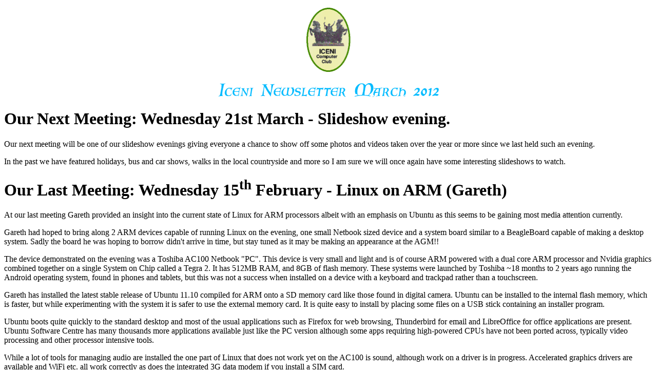

--- FILE ---
content_type: text/html
request_url: https://icenicomputerclub.org.uk/Newsletter/IN0312.htm
body_size: 3769
content:
<!DOCTYPE HTML PUBLIC "-//W3C//DTD HTML 3.2//EN">
<HTML>
<!-- Generated by EasiWriter Professional+ 8.73 (10-Nov-07) -->
<HEAD><TITLE>ICENI Newsletter March 2012</TITLE></HEAD>
<BODY TEXT="#000000" BGCOLOR="#FFFFFF" LINK="#EE0000">

<DIV class="Section\ Style">
<H1><FONT SIZE="+2"> </FONT></H1>
</DIV>
<P ALIGN=CENTER>
       <IMG SRC="Images/IN0312/Pic24.gif" ALT="" ALIGN=MIDDLE HEIGHT=132 WIDTH=98 VSPACE=2>

<P ALIGN=CENTER>
<IMG SRC="Images/IN0312/Pic53.gif" ALT="" ALIGN=MIDDLE HEIGHT=28 WIDTH=435 VSPACE=2>


<DIV class="Section\ Style">
<H1>Our Next Meeting: Wednesday 21st March -  Slideshow evening.</H1>
<P>
Our next meeting will be one of our slideshow evenings giving everyone a chance to show off some photos and videos taken over the year or more since we last held such an evening.

<P>
In the past we have featured holidays, bus and car shows, walks in the local countryside and more so I am sure we will once again have some interesting slideshows to watch.
</DIV>

<DIV class="Section\ Style">
<H1>Our Last Meeting: Wednesday 15<SUP>th</SUP> February - Linux on ARM  (Gareth)</H1>
<P>
At our last meeting Gareth provided an insight into the current state of Linux for ARM processors albeit with an emphasis on Ubuntu as this seems to be gaining most media attention currently.

<P>
Gareth had hoped to bring along 2 ARM devices capable of running Linux on the evening, one small Netbook sized device and a system board similar to a BeagleBoard capable of making a desktop system.  Sadly the board he was hoping to borrow didn't arrive in time, but stay tuned as it may be making an appearance at the AGM!!

<P>
The device demonstrated on the evening was a Toshiba AC100 Netbook "PC".  This device is very small and light and is of course ARM powered with a dual core ARM processor and Nvidia graphics combined together on a single System on Chip called a Tegra 2.  It has 512MB RAM, and 8GB of flash memory.  These systems were launched by Toshiba ~18 months to 2 years ago running the Android operating system, found in phones and tablets, but this was not a success when installed on a device with a keyboard and trackpad rather than a touchscreen.

<P>
Gareth has installed the latest stable release of Ubuntu 11.10 compiled for ARM onto a SD memory card like those found in digital camera.  Ubuntu can be installed to the internal flash memory, which is faster, but while experimenting with the system it is safer to use the external memory card.  It is quite easy to install by placing some files on a USB stick containing an installer program.  

<P>
Ubuntu boots quite quickly to the standard desktop and most of the usual applications such as Firefox for web browsing, Thunderbird for email and LibreOffice for office applications are present.  Ubuntu Software Centre has many thousands more applications available just like the PC version although some apps requiring high-powered CPUs have not been ported across, typically video processing and other processor intensive tools.  

<P>
While a lot of tools for managing audio are installed the one part of Linux that does not work yet on the AC100 is sound,  although work on a driver is in progress.  Accelerated graphics drivers are available and WiFi etc. all work correctly as does the integrated 3G data modem if you install a SIM card.

<P>
Trying to run too many tasks at once does cause the system to slow down quite significantly and this is due to the relatively small amount of RAM compared to modern PCs combined with all the "bells and whistles" of the full Ubuntu desktop.  To combat this Gareth had also installed a lightweight desktop manager called LXDE, which can be found in the Lubuntu variant of the system.  This uses much less RAM just to provide a desktop and allows more browser windows and other apps to be open without affecting system performance, in fact it becomes quite snappy.  At this stage we were able to see Firefox, LibreOffice and image editing tools such as the GIMP in operation, and applied a number of filters to an image with perfectly acceptable performance.

<P>
Ubuntu currently uses a variant of the Linux architecture called "armel" which is compatible with ARM processors that do not support hardware floating point.  This allows them to be used with a suitable floating-point emulator and in this way is very similar to RISCOS and FPEmulator.  In fact earlier versions of Linux used the RISCOS FPE under licence until an open source version became available.  "armel" supports this emulation, which can be very slow, and also supports use of hardware floating point on the processor if available but with some additional overheads of catching the instructions and deciding whether to emulate or send to hardware.  This again is similar behaviour to RISCOS when run on an older Acorn system with an FPA11 floating point co-processor.

<P>
With Ubuntu 12.04 being release in April Ubuntu will switch to the newer "armhf" variant of Linux or ARM Hard Float.  This will only run on modern ARM processors with full hardware floating point, but can realise up to 40% speed improvement over armel on the same device for floating point intensive tasks.   The AC100, BeagleBoard, PandaBoard and most systems in the last 2 to 3 years will support armhf.
<P>
Here is a screen shot:-

<P>
<IMG SRC="Images/IN0312/Pic37.jpg" ALT="" ALIGN=MIDDLE HEIGHT=589 WIDTH=500 VSPACE=2>
<P>
Since the meeting Gareth has installed the latest beta release of Ubuntu 12.04 and can report a significant increase in responsiveness and usability.  He has also used this with the built in 3G on a long train journey quite successfully.  

</DIV>

<DIV class="Section\ Style">
<H1>Editorial</H1>
<P>
We held our Special Committee meeting before the meeting on 15th February to sort out bank signatories and decide who would become our Treasurer. I am very pleased to report that Andy Keeble has agreed to take on the role of Treasurer. We are in the process now of dealing with the bank and most points should be finalised at our meeting on Wednesday 21st March when we shall complete the mandate. Samantha Piner at Nat West is quite happy with our paper work so far thanks to Michael's visit to the Lexden branch last week and once she has the signed mandate she has assured me that we should only have a short time to wait for everything to be in place.

<P>
Peter


</DIV>

<DIV class="Section\ Style">
<H1>ICENI Future programme</H1>

<P><DIV ALIGN=CENTER>
<TABLE WIDTH="100%" CELLPADDING=2>
<TR><TD>2012
</TD>
<TD>
</TD>
<TD>
</TD>
</TR>
<TR><TD>21 March
</TD>
<TD>Slide show evening
</TD>
<TD>All
</TD>
</TR>
<TR><TD>18 April
</TD>
<TD>AGM + extras
</TD>
<TD>All
</TD>
</TR>
<TR><TD>16 May
</TD>
<TD>TBA
</TD>
<TD>
</TD>
</TR></TABLE>
</DIV>
<P>
Meetings are now on the <FONT COLOR="#00BBFF">Third Wednesday</FONT> of the month unless otherwise stated.

<P>
Our meetings are held at the Bourne Vale Social Club, Halifax Road, Ipswich IP2 8RE ,  for a map and other details please see the website. <A HREF="http://icenicomputerclub.users.btopenworld.com">http://icenicomputerclub.users.btopenworld.com</A>
<P>
The first visit is free and subsequent visits for non - members is &pound;2&middot;50. The membership fee is &pound;20 due from the AGM date in April, but may be reduced for those joining late in the year. 


</DIV>

<DIV class="Section\ Style">
<H1>EAUG News</H1>
<P>
Continuing our publicity for EAUG events, there is now a full list of meetings up to the end of the year on their website.
<P>
<A HREF="http://www.eaug.org.uk/mtg.htm">http://www.eaug.org.uk/mtg.htm</A>

<P>
Meetings are at the Great Baddow Village Hall,  on the second Tuesday of the month 
<P>
opening at 7:30 p.m. for a start at 7:45 - 8:00 p.m. 

<P>
For directions see below (note the new web addresses)
<P>
<A HREF="http://www.eaug.org.uk/index.htm">http://www.eaug.org.uk</A> or 'phone one of the contacts on <A HREF="http://www.eaug.org.uk/ppl.htm">http://www.eaug.org.uk/ppl.htm</A>

<P>
  Tea/coffee/biscuits usually available.

<P>
Visitors pay 2.00 GBP for the evening, which is deductible from the normal joining subscription if you decide to join at a later date.

<P>
See the Membership page of the website for more information:

<P>
                 <A HREF="http://www.eaug.org.uk/mem.htm">http://www.eaug.org.uk/mem.htm</A>



</DIV>

<DIV class="Section\ Style">
<H1>St Andrews Computer Club (formerly Ipswich Computer Club and prior to that  Mid-Suffolk Computer Users Group) </H1>
<P>
They have now moved to the St. Andrew's Computer Club at Britannia Road, Ipswich. 
<P>
They have a full programme  on the parish website (<A HREF="http://www.ourstandrews.co.uk">http://www.ourstandrews.co.uk</A>),  We may be able to make new contact with them to arrange something  in common.

</DIV>

<DIV class="Section\ Style">
<H1>Special Notice - Insurance</H1>
<P>
"ICENI does not have any Insurance cover for computers or other equipment so please be advised that you bring machines to the club at your own risk." 
<P>
However many household  insurance policies will include cover away from home often with no increase in premium. (Ed.)
</DIV>

<DIV class="Section\ Style">
<H1>Our Website and Email </H1>
<P>
If anyone would like a copy of the CD of our old newsletters this could be arranged.
<P>
I am open to suggestions on what people would like to have included in the website. 

<P>
Our website URL is
<P ALIGN=CENTER>
<A HREF="http://icenicomputerclub.users.btopenworld.com">http://icenicomputerclub.users.btopenworld.com</A><FONT COLOR="#DD0000">    </FONT>as a virtual domain,
<P ALIGN=CENTER>
 it can also be reached using <A HREF="http://www.btinternet.com/~icenicomputerclub">http://www.btinternet.com/~icenicomputerclub</A>
<FONT COLOR="#DD0000"></FONT>
<P ALIGN=CENTER>
<FONT COLOR="#DD0000">Email to: <A HREF="iceni@woolridge.org.uk">iceni@woolridge.org.uk</A> </FONT>
<FONT COLOR="#DD0000"></FONT>
</DIV>
</BODY>
</HTML>
